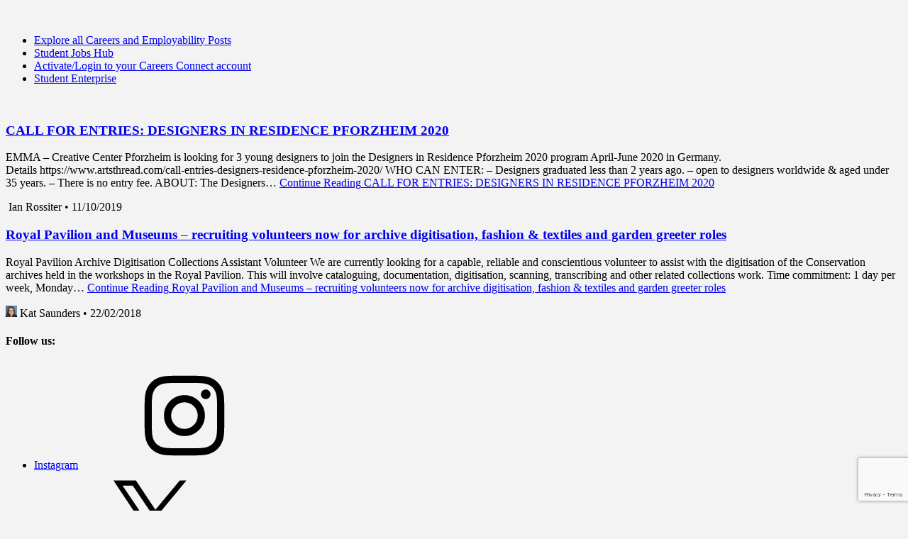

--- FILE ---
content_type: text/html; charset=utf-8
request_url: https://www.google.com/recaptcha/api2/anchor?ar=1&k=6Ld0txosAAAAAKKMCOHHH-pwdfX98Ied6yP_FLpa&co=aHR0cHM6Ly9ibG9ncy5icmlnaHRvbi5hYy51azo0NDM.&hl=en&v=PoyoqOPhxBO7pBk68S4YbpHZ&size=invisible&anchor-ms=20000&execute-ms=30000&cb=3efr4ye4u0ch
body_size: 48685
content:
<!DOCTYPE HTML><html dir="ltr" lang="en"><head><meta http-equiv="Content-Type" content="text/html; charset=UTF-8">
<meta http-equiv="X-UA-Compatible" content="IE=edge">
<title>reCAPTCHA</title>
<style type="text/css">
/* cyrillic-ext */
@font-face {
  font-family: 'Roboto';
  font-style: normal;
  font-weight: 400;
  font-stretch: 100%;
  src: url(//fonts.gstatic.com/s/roboto/v48/KFO7CnqEu92Fr1ME7kSn66aGLdTylUAMa3GUBHMdazTgWw.woff2) format('woff2');
  unicode-range: U+0460-052F, U+1C80-1C8A, U+20B4, U+2DE0-2DFF, U+A640-A69F, U+FE2E-FE2F;
}
/* cyrillic */
@font-face {
  font-family: 'Roboto';
  font-style: normal;
  font-weight: 400;
  font-stretch: 100%;
  src: url(//fonts.gstatic.com/s/roboto/v48/KFO7CnqEu92Fr1ME7kSn66aGLdTylUAMa3iUBHMdazTgWw.woff2) format('woff2');
  unicode-range: U+0301, U+0400-045F, U+0490-0491, U+04B0-04B1, U+2116;
}
/* greek-ext */
@font-face {
  font-family: 'Roboto';
  font-style: normal;
  font-weight: 400;
  font-stretch: 100%;
  src: url(//fonts.gstatic.com/s/roboto/v48/KFO7CnqEu92Fr1ME7kSn66aGLdTylUAMa3CUBHMdazTgWw.woff2) format('woff2');
  unicode-range: U+1F00-1FFF;
}
/* greek */
@font-face {
  font-family: 'Roboto';
  font-style: normal;
  font-weight: 400;
  font-stretch: 100%;
  src: url(//fonts.gstatic.com/s/roboto/v48/KFO7CnqEu92Fr1ME7kSn66aGLdTylUAMa3-UBHMdazTgWw.woff2) format('woff2');
  unicode-range: U+0370-0377, U+037A-037F, U+0384-038A, U+038C, U+038E-03A1, U+03A3-03FF;
}
/* math */
@font-face {
  font-family: 'Roboto';
  font-style: normal;
  font-weight: 400;
  font-stretch: 100%;
  src: url(//fonts.gstatic.com/s/roboto/v48/KFO7CnqEu92Fr1ME7kSn66aGLdTylUAMawCUBHMdazTgWw.woff2) format('woff2');
  unicode-range: U+0302-0303, U+0305, U+0307-0308, U+0310, U+0312, U+0315, U+031A, U+0326-0327, U+032C, U+032F-0330, U+0332-0333, U+0338, U+033A, U+0346, U+034D, U+0391-03A1, U+03A3-03A9, U+03B1-03C9, U+03D1, U+03D5-03D6, U+03F0-03F1, U+03F4-03F5, U+2016-2017, U+2034-2038, U+203C, U+2040, U+2043, U+2047, U+2050, U+2057, U+205F, U+2070-2071, U+2074-208E, U+2090-209C, U+20D0-20DC, U+20E1, U+20E5-20EF, U+2100-2112, U+2114-2115, U+2117-2121, U+2123-214F, U+2190, U+2192, U+2194-21AE, U+21B0-21E5, U+21F1-21F2, U+21F4-2211, U+2213-2214, U+2216-22FF, U+2308-230B, U+2310, U+2319, U+231C-2321, U+2336-237A, U+237C, U+2395, U+239B-23B7, U+23D0, U+23DC-23E1, U+2474-2475, U+25AF, U+25B3, U+25B7, U+25BD, U+25C1, U+25CA, U+25CC, U+25FB, U+266D-266F, U+27C0-27FF, U+2900-2AFF, U+2B0E-2B11, U+2B30-2B4C, U+2BFE, U+3030, U+FF5B, U+FF5D, U+1D400-1D7FF, U+1EE00-1EEFF;
}
/* symbols */
@font-face {
  font-family: 'Roboto';
  font-style: normal;
  font-weight: 400;
  font-stretch: 100%;
  src: url(//fonts.gstatic.com/s/roboto/v48/KFO7CnqEu92Fr1ME7kSn66aGLdTylUAMaxKUBHMdazTgWw.woff2) format('woff2');
  unicode-range: U+0001-000C, U+000E-001F, U+007F-009F, U+20DD-20E0, U+20E2-20E4, U+2150-218F, U+2190, U+2192, U+2194-2199, U+21AF, U+21E6-21F0, U+21F3, U+2218-2219, U+2299, U+22C4-22C6, U+2300-243F, U+2440-244A, U+2460-24FF, U+25A0-27BF, U+2800-28FF, U+2921-2922, U+2981, U+29BF, U+29EB, U+2B00-2BFF, U+4DC0-4DFF, U+FFF9-FFFB, U+10140-1018E, U+10190-1019C, U+101A0, U+101D0-101FD, U+102E0-102FB, U+10E60-10E7E, U+1D2C0-1D2D3, U+1D2E0-1D37F, U+1F000-1F0FF, U+1F100-1F1AD, U+1F1E6-1F1FF, U+1F30D-1F30F, U+1F315, U+1F31C, U+1F31E, U+1F320-1F32C, U+1F336, U+1F378, U+1F37D, U+1F382, U+1F393-1F39F, U+1F3A7-1F3A8, U+1F3AC-1F3AF, U+1F3C2, U+1F3C4-1F3C6, U+1F3CA-1F3CE, U+1F3D4-1F3E0, U+1F3ED, U+1F3F1-1F3F3, U+1F3F5-1F3F7, U+1F408, U+1F415, U+1F41F, U+1F426, U+1F43F, U+1F441-1F442, U+1F444, U+1F446-1F449, U+1F44C-1F44E, U+1F453, U+1F46A, U+1F47D, U+1F4A3, U+1F4B0, U+1F4B3, U+1F4B9, U+1F4BB, U+1F4BF, U+1F4C8-1F4CB, U+1F4D6, U+1F4DA, U+1F4DF, U+1F4E3-1F4E6, U+1F4EA-1F4ED, U+1F4F7, U+1F4F9-1F4FB, U+1F4FD-1F4FE, U+1F503, U+1F507-1F50B, U+1F50D, U+1F512-1F513, U+1F53E-1F54A, U+1F54F-1F5FA, U+1F610, U+1F650-1F67F, U+1F687, U+1F68D, U+1F691, U+1F694, U+1F698, U+1F6AD, U+1F6B2, U+1F6B9-1F6BA, U+1F6BC, U+1F6C6-1F6CF, U+1F6D3-1F6D7, U+1F6E0-1F6EA, U+1F6F0-1F6F3, U+1F6F7-1F6FC, U+1F700-1F7FF, U+1F800-1F80B, U+1F810-1F847, U+1F850-1F859, U+1F860-1F887, U+1F890-1F8AD, U+1F8B0-1F8BB, U+1F8C0-1F8C1, U+1F900-1F90B, U+1F93B, U+1F946, U+1F984, U+1F996, U+1F9E9, U+1FA00-1FA6F, U+1FA70-1FA7C, U+1FA80-1FA89, U+1FA8F-1FAC6, U+1FACE-1FADC, U+1FADF-1FAE9, U+1FAF0-1FAF8, U+1FB00-1FBFF;
}
/* vietnamese */
@font-face {
  font-family: 'Roboto';
  font-style: normal;
  font-weight: 400;
  font-stretch: 100%;
  src: url(//fonts.gstatic.com/s/roboto/v48/KFO7CnqEu92Fr1ME7kSn66aGLdTylUAMa3OUBHMdazTgWw.woff2) format('woff2');
  unicode-range: U+0102-0103, U+0110-0111, U+0128-0129, U+0168-0169, U+01A0-01A1, U+01AF-01B0, U+0300-0301, U+0303-0304, U+0308-0309, U+0323, U+0329, U+1EA0-1EF9, U+20AB;
}
/* latin-ext */
@font-face {
  font-family: 'Roboto';
  font-style: normal;
  font-weight: 400;
  font-stretch: 100%;
  src: url(//fonts.gstatic.com/s/roboto/v48/KFO7CnqEu92Fr1ME7kSn66aGLdTylUAMa3KUBHMdazTgWw.woff2) format('woff2');
  unicode-range: U+0100-02BA, U+02BD-02C5, U+02C7-02CC, U+02CE-02D7, U+02DD-02FF, U+0304, U+0308, U+0329, U+1D00-1DBF, U+1E00-1E9F, U+1EF2-1EFF, U+2020, U+20A0-20AB, U+20AD-20C0, U+2113, U+2C60-2C7F, U+A720-A7FF;
}
/* latin */
@font-face {
  font-family: 'Roboto';
  font-style: normal;
  font-weight: 400;
  font-stretch: 100%;
  src: url(//fonts.gstatic.com/s/roboto/v48/KFO7CnqEu92Fr1ME7kSn66aGLdTylUAMa3yUBHMdazQ.woff2) format('woff2');
  unicode-range: U+0000-00FF, U+0131, U+0152-0153, U+02BB-02BC, U+02C6, U+02DA, U+02DC, U+0304, U+0308, U+0329, U+2000-206F, U+20AC, U+2122, U+2191, U+2193, U+2212, U+2215, U+FEFF, U+FFFD;
}
/* cyrillic-ext */
@font-face {
  font-family: 'Roboto';
  font-style: normal;
  font-weight: 500;
  font-stretch: 100%;
  src: url(//fonts.gstatic.com/s/roboto/v48/KFO7CnqEu92Fr1ME7kSn66aGLdTylUAMa3GUBHMdazTgWw.woff2) format('woff2');
  unicode-range: U+0460-052F, U+1C80-1C8A, U+20B4, U+2DE0-2DFF, U+A640-A69F, U+FE2E-FE2F;
}
/* cyrillic */
@font-face {
  font-family: 'Roboto';
  font-style: normal;
  font-weight: 500;
  font-stretch: 100%;
  src: url(//fonts.gstatic.com/s/roboto/v48/KFO7CnqEu92Fr1ME7kSn66aGLdTylUAMa3iUBHMdazTgWw.woff2) format('woff2');
  unicode-range: U+0301, U+0400-045F, U+0490-0491, U+04B0-04B1, U+2116;
}
/* greek-ext */
@font-face {
  font-family: 'Roboto';
  font-style: normal;
  font-weight: 500;
  font-stretch: 100%;
  src: url(//fonts.gstatic.com/s/roboto/v48/KFO7CnqEu92Fr1ME7kSn66aGLdTylUAMa3CUBHMdazTgWw.woff2) format('woff2');
  unicode-range: U+1F00-1FFF;
}
/* greek */
@font-face {
  font-family: 'Roboto';
  font-style: normal;
  font-weight: 500;
  font-stretch: 100%;
  src: url(//fonts.gstatic.com/s/roboto/v48/KFO7CnqEu92Fr1ME7kSn66aGLdTylUAMa3-UBHMdazTgWw.woff2) format('woff2');
  unicode-range: U+0370-0377, U+037A-037F, U+0384-038A, U+038C, U+038E-03A1, U+03A3-03FF;
}
/* math */
@font-face {
  font-family: 'Roboto';
  font-style: normal;
  font-weight: 500;
  font-stretch: 100%;
  src: url(//fonts.gstatic.com/s/roboto/v48/KFO7CnqEu92Fr1ME7kSn66aGLdTylUAMawCUBHMdazTgWw.woff2) format('woff2');
  unicode-range: U+0302-0303, U+0305, U+0307-0308, U+0310, U+0312, U+0315, U+031A, U+0326-0327, U+032C, U+032F-0330, U+0332-0333, U+0338, U+033A, U+0346, U+034D, U+0391-03A1, U+03A3-03A9, U+03B1-03C9, U+03D1, U+03D5-03D6, U+03F0-03F1, U+03F4-03F5, U+2016-2017, U+2034-2038, U+203C, U+2040, U+2043, U+2047, U+2050, U+2057, U+205F, U+2070-2071, U+2074-208E, U+2090-209C, U+20D0-20DC, U+20E1, U+20E5-20EF, U+2100-2112, U+2114-2115, U+2117-2121, U+2123-214F, U+2190, U+2192, U+2194-21AE, U+21B0-21E5, U+21F1-21F2, U+21F4-2211, U+2213-2214, U+2216-22FF, U+2308-230B, U+2310, U+2319, U+231C-2321, U+2336-237A, U+237C, U+2395, U+239B-23B7, U+23D0, U+23DC-23E1, U+2474-2475, U+25AF, U+25B3, U+25B7, U+25BD, U+25C1, U+25CA, U+25CC, U+25FB, U+266D-266F, U+27C0-27FF, U+2900-2AFF, U+2B0E-2B11, U+2B30-2B4C, U+2BFE, U+3030, U+FF5B, U+FF5D, U+1D400-1D7FF, U+1EE00-1EEFF;
}
/* symbols */
@font-face {
  font-family: 'Roboto';
  font-style: normal;
  font-weight: 500;
  font-stretch: 100%;
  src: url(//fonts.gstatic.com/s/roboto/v48/KFO7CnqEu92Fr1ME7kSn66aGLdTylUAMaxKUBHMdazTgWw.woff2) format('woff2');
  unicode-range: U+0001-000C, U+000E-001F, U+007F-009F, U+20DD-20E0, U+20E2-20E4, U+2150-218F, U+2190, U+2192, U+2194-2199, U+21AF, U+21E6-21F0, U+21F3, U+2218-2219, U+2299, U+22C4-22C6, U+2300-243F, U+2440-244A, U+2460-24FF, U+25A0-27BF, U+2800-28FF, U+2921-2922, U+2981, U+29BF, U+29EB, U+2B00-2BFF, U+4DC0-4DFF, U+FFF9-FFFB, U+10140-1018E, U+10190-1019C, U+101A0, U+101D0-101FD, U+102E0-102FB, U+10E60-10E7E, U+1D2C0-1D2D3, U+1D2E0-1D37F, U+1F000-1F0FF, U+1F100-1F1AD, U+1F1E6-1F1FF, U+1F30D-1F30F, U+1F315, U+1F31C, U+1F31E, U+1F320-1F32C, U+1F336, U+1F378, U+1F37D, U+1F382, U+1F393-1F39F, U+1F3A7-1F3A8, U+1F3AC-1F3AF, U+1F3C2, U+1F3C4-1F3C6, U+1F3CA-1F3CE, U+1F3D4-1F3E0, U+1F3ED, U+1F3F1-1F3F3, U+1F3F5-1F3F7, U+1F408, U+1F415, U+1F41F, U+1F426, U+1F43F, U+1F441-1F442, U+1F444, U+1F446-1F449, U+1F44C-1F44E, U+1F453, U+1F46A, U+1F47D, U+1F4A3, U+1F4B0, U+1F4B3, U+1F4B9, U+1F4BB, U+1F4BF, U+1F4C8-1F4CB, U+1F4D6, U+1F4DA, U+1F4DF, U+1F4E3-1F4E6, U+1F4EA-1F4ED, U+1F4F7, U+1F4F9-1F4FB, U+1F4FD-1F4FE, U+1F503, U+1F507-1F50B, U+1F50D, U+1F512-1F513, U+1F53E-1F54A, U+1F54F-1F5FA, U+1F610, U+1F650-1F67F, U+1F687, U+1F68D, U+1F691, U+1F694, U+1F698, U+1F6AD, U+1F6B2, U+1F6B9-1F6BA, U+1F6BC, U+1F6C6-1F6CF, U+1F6D3-1F6D7, U+1F6E0-1F6EA, U+1F6F0-1F6F3, U+1F6F7-1F6FC, U+1F700-1F7FF, U+1F800-1F80B, U+1F810-1F847, U+1F850-1F859, U+1F860-1F887, U+1F890-1F8AD, U+1F8B0-1F8BB, U+1F8C0-1F8C1, U+1F900-1F90B, U+1F93B, U+1F946, U+1F984, U+1F996, U+1F9E9, U+1FA00-1FA6F, U+1FA70-1FA7C, U+1FA80-1FA89, U+1FA8F-1FAC6, U+1FACE-1FADC, U+1FADF-1FAE9, U+1FAF0-1FAF8, U+1FB00-1FBFF;
}
/* vietnamese */
@font-face {
  font-family: 'Roboto';
  font-style: normal;
  font-weight: 500;
  font-stretch: 100%;
  src: url(//fonts.gstatic.com/s/roboto/v48/KFO7CnqEu92Fr1ME7kSn66aGLdTylUAMa3OUBHMdazTgWw.woff2) format('woff2');
  unicode-range: U+0102-0103, U+0110-0111, U+0128-0129, U+0168-0169, U+01A0-01A1, U+01AF-01B0, U+0300-0301, U+0303-0304, U+0308-0309, U+0323, U+0329, U+1EA0-1EF9, U+20AB;
}
/* latin-ext */
@font-face {
  font-family: 'Roboto';
  font-style: normal;
  font-weight: 500;
  font-stretch: 100%;
  src: url(//fonts.gstatic.com/s/roboto/v48/KFO7CnqEu92Fr1ME7kSn66aGLdTylUAMa3KUBHMdazTgWw.woff2) format('woff2');
  unicode-range: U+0100-02BA, U+02BD-02C5, U+02C7-02CC, U+02CE-02D7, U+02DD-02FF, U+0304, U+0308, U+0329, U+1D00-1DBF, U+1E00-1E9F, U+1EF2-1EFF, U+2020, U+20A0-20AB, U+20AD-20C0, U+2113, U+2C60-2C7F, U+A720-A7FF;
}
/* latin */
@font-face {
  font-family: 'Roboto';
  font-style: normal;
  font-weight: 500;
  font-stretch: 100%;
  src: url(//fonts.gstatic.com/s/roboto/v48/KFO7CnqEu92Fr1ME7kSn66aGLdTylUAMa3yUBHMdazQ.woff2) format('woff2');
  unicode-range: U+0000-00FF, U+0131, U+0152-0153, U+02BB-02BC, U+02C6, U+02DA, U+02DC, U+0304, U+0308, U+0329, U+2000-206F, U+20AC, U+2122, U+2191, U+2193, U+2212, U+2215, U+FEFF, U+FFFD;
}
/* cyrillic-ext */
@font-face {
  font-family: 'Roboto';
  font-style: normal;
  font-weight: 900;
  font-stretch: 100%;
  src: url(//fonts.gstatic.com/s/roboto/v48/KFO7CnqEu92Fr1ME7kSn66aGLdTylUAMa3GUBHMdazTgWw.woff2) format('woff2');
  unicode-range: U+0460-052F, U+1C80-1C8A, U+20B4, U+2DE0-2DFF, U+A640-A69F, U+FE2E-FE2F;
}
/* cyrillic */
@font-face {
  font-family: 'Roboto';
  font-style: normal;
  font-weight: 900;
  font-stretch: 100%;
  src: url(//fonts.gstatic.com/s/roboto/v48/KFO7CnqEu92Fr1ME7kSn66aGLdTylUAMa3iUBHMdazTgWw.woff2) format('woff2');
  unicode-range: U+0301, U+0400-045F, U+0490-0491, U+04B0-04B1, U+2116;
}
/* greek-ext */
@font-face {
  font-family: 'Roboto';
  font-style: normal;
  font-weight: 900;
  font-stretch: 100%;
  src: url(//fonts.gstatic.com/s/roboto/v48/KFO7CnqEu92Fr1ME7kSn66aGLdTylUAMa3CUBHMdazTgWw.woff2) format('woff2');
  unicode-range: U+1F00-1FFF;
}
/* greek */
@font-face {
  font-family: 'Roboto';
  font-style: normal;
  font-weight: 900;
  font-stretch: 100%;
  src: url(//fonts.gstatic.com/s/roboto/v48/KFO7CnqEu92Fr1ME7kSn66aGLdTylUAMa3-UBHMdazTgWw.woff2) format('woff2');
  unicode-range: U+0370-0377, U+037A-037F, U+0384-038A, U+038C, U+038E-03A1, U+03A3-03FF;
}
/* math */
@font-face {
  font-family: 'Roboto';
  font-style: normal;
  font-weight: 900;
  font-stretch: 100%;
  src: url(//fonts.gstatic.com/s/roboto/v48/KFO7CnqEu92Fr1ME7kSn66aGLdTylUAMawCUBHMdazTgWw.woff2) format('woff2');
  unicode-range: U+0302-0303, U+0305, U+0307-0308, U+0310, U+0312, U+0315, U+031A, U+0326-0327, U+032C, U+032F-0330, U+0332-0333, U+0338, U+033A, U+0346, U+034D, U+0391-03A1, U+03A3-03A9, U+03B1-03C9, U+03D1, U+03D5-03D6, U+03F0-03F1, U+03F4-03F5, U+2016-2017, U+2034-2038, U+203C, U+2040, U+2043, U+2047, U+2050, U+2057, U+205F, U+2070-2071, U+2074-208E, U+2090-209C, U+20D0-20DC, U+20E1, U+20E5-20EF, U+2100-2112, U+2114-2115, U+2117-2121, U+2123-214F, U+2190, U+2192, U+2194-21AE, U+21B0-21E5, U+21F1-21F2, U+21F4-2211, U+2213-2214, U+2216-22FF, U+2308-230B, U+2310, U+2319, U+231C-2321, U+2336-237A, U+237C, U+2395, U+239B-23B7, U+23D0, U+23DC-23E1, U+2474-2475, U+25AF, U+25B3, U+25B7, U+25BD, U+25C1, U+25CA, U+25CC, U+25FB, U+266D-266F, U+27C0-27FF, U+2900-2AFF, U+2B0E-2B11, U+2B30-2B4C, U+2BFE, U+3030, U+FF5B, U+FF5D, U+1D400-1D7FF, U+1EE00-1EEFF;
}
/* symbols */
@font-face {
  font-family: 'Roboto';
  font-style: normal;
  font-weight: 900;
  font-stretch: 100%;
  src: url(//fonts.gstatic.com/s/roboto/v48/KFO7CnqEu92Fr1ME7kSn66aGLdTylUAMaxKUBHMdazTgWw.woff2) format('woff2');
  unicode-range: U+0001-000C, U+000E-001F, U+007F-009F, U+20DD-20E0, U+20E2-20E4, U+2150-218F, U+2190, U+2192, U+2194-2199, U+21AF, U+21E6-21F0, U+21F3, U+2218-2219, U+2299, U+22C4-22C6, U+2300-243F, U+2440-244A, U+2460-24FF, U+25A0-27BF, U+2800-28FF, U+2921-2922, U+2981, U+29BF, U+29EB, U+2B00-2BFF, U+4DC0-4DFF, U+FFF9-FFFB, U+10140-1018E, U+10190-1019C, U+101A0, U+101D0-101FD, U+102E0-102FB, U+10E60-10E7E, U+1D2C0-1D2D3, U+1D2E0-1D37F, U+1F000-1F0FF, U+1F100-1F1AD, U+1F1E6-1F1FF, U+1F30D-1F30F, U+1F315, U+1F31C, U+1F31E, U+1F320-1F32C, U+1F336, U+1F378, U+1F37D, U+1F382, U+1F393-1F39F, U+1F3A7-1F3A8, U+1F3AC-1F3AF, U+1F3C2, U+1F3C4-1F3C6, U+1F3CA-1F3CE, U+1F3D4-1F3E0, U+1F3ED, U+1F3F1-1F3F3, U+1F3F5-1F3F7, U+1F408, U+1F415, U+1F41F, U+1F426, U+1F43F, U+1F441-1F442, U+1F444, U+1F446-1F449, U+1F44C-1F44E, U+1F453, U+1F46A, U+1F47D, U+1F4A3, U+1F4B0, U+1F4B3, U+1F4B9, U+1F4BB, U+1F4BF, U+1F4C8-1F4CB, U+1F4D6, U+1F4DA, U+1F4DF, U+1F4E3-1F4E6, U+1F4EA-1F4ED, U+1F4F7, U+1F4F9-1F4FB, U+1F4FD-1F4FE, U+1F503, U+1F507-1F50B, U+1F50D, U+1F512-1F513, U+1F53E-1F54A, U+1F54F-1F5FA, U+1F610, U+1F650-1F67F, U+1F687, U+1F68D, U+1F691, U+1F694, U+1F698, U+1F6AD, U+1F6B2, U+1F6B9-1F6BA, U+1F6BC, U+1F6C6-1F6CF, U+1F6D3-1F6D7, U+1F6E0-1F6EA, U+1F6F0-1F6F3, U+1F6F7-1F6FC, U+1F700-1F7FF, U+1F800-1F80B, U+1F810-1F847, U+1F850-1F859, U+1F860-1F887, U+1F890-1F8AD, U+1F8B0-1F8BB, U+1F8C0-1F8C1, U+1F900-1F90B, U+1F93B, U+1F946, U+1F984, U+1F996, U+1F9E9, U+1FA00-1FA6F, U+1FA70-1FA7C, U+1FA80-1FA89, U+1FA8F-1FAC6, U+1FACE-1FADC, U+1FADF-1FAE9, U+1FAF0-1FAF8, U+1FB00-1FBFF;
}
/* vietnamese */
@font-face {
  font-family: 'Roboto';
  font-style: normal;
  font-weight: 900;
  font-stretch: 100%;
  src: url(//fonts.gstatic.com/s/roboto/v48/KFO7CnqEu92Fr1ME7kSn66aGLdTylUAMa3OUBHMdazTgWw.woff2) format('woff2');
  unicode-range: U+0102-0103, U+0110-0111, U+0128-0129, U+0168-0169, U+01A0-01A1, U+01AF-01B0, U+0300-0301, U+0303-0304, U+0308-0309, U+0323, U+0329, U+1EA0-1EF9, U+20AB;
}
/* latin-ext */
@font-face {
  font-family: 'Roboto';
  font-style: normal;
  font-weight: 900;
  font-stretch: 100%;
  src: url(//fonts.gstatic.com/s/roboto/v48/KFO7CnqEu92Fr1ME7kSn66aGLdTylUAMa3KUBHMdazTgWw.woff2) format('woff2');
  unicode-range: U+0100-02BA, U+02BD-02C5, U+02C7-02CC, U+02CE-02D7, U+02DD-02FF, U+0304, U+0308, U+0329, U+1D00-1DBF, U+1E00-1E9F, U+1EF2-1EFF, U+2020, U+20A0-20AB, U+20AD-20C0, U+2113, U+2C60-2C7F, U+A720-A7FF;
}
/* latin */
@font-face {
  font-family: 'Roboto';
  font-style: normal;
  font-weight: 900;
  font-stretch: 100%;
  src: url(//fonts.gstatic.com/s/roboto/v48/KFO7CnqEu92Fr1ME7kSn66aGLdTylUAMa3yUBHMdazQ.woff2) format('woff2');
  unicode-range: U+0000-00FF, U+0131, U+0152-0153, U+02BB-02BC, U+02C6, U+02DA, U+02DC, U+0304, U+0308, U+0329, U+2000-206F, U+20AC, U+2122, U+2191, U+2193, U+2212, U+2215, U+FEFF, U+FFFD;
}

</style>
<link rel="stylesheet" type="text/css" href="https://www.gstatic.com/recaptcha/releases/PoyoqOPhxBO7pBk68S4YbpHZ/styles__ltr.css">
<script nonce="98-RCh8uMhsWovDxN_S-Ww" type="text/javascript">window['__recaptcha_api'] = 'https://www.google.com/recaptcha/api2/';</script>
<script type="text/javascript" src="https://www.gstatic.com/recaptcha/releases/PoyoqOPhxBO7pBk68S4YbpHZ/recaptcha__en.js" nonce="98-RCh8uMhsWovDxN_S-Ww">
      
    </script></head>
<body><div id="rc-anchor-alert" class="rc-anchor-alert"></div>
<input type="hidden" id="recaptcha-token" value="[base64]">
<script type="text/javascript" nonce="98-RCh8uMhsWovDxN_S-Ww">
      recaptcha.anchor.Main.init("[\x22ainput\x22,[\x22bgdata\x22,\x22\x22,\[base64]/[base64]/[base64]/[base64]/[base64]/[base64]/KGcoTywyNTMsTy5PKSxVRyhPLEMpKTpnKE8sMjUzLEMpLE8pKSxsKSksTykpfSxieT1mdW5jdGlvbihDLE8sdSxsKXtmb3IobD0odT1SKEMpLDApO08+MDtPLS0pbD1sPDw4fFooQyk7ZyhDLHUsbCl9LFVHPWZ1bmN0aW9uKEMsTyl7Qy5pLmxlbmd0aD4xMDQ/[base64]/[base64]/[base64]/[base64]/[base64]/[base64]/[base64]\\u003d\x22,\[base64]\x22,\[base64]/CqzLCm3RkXAQ4w5/CkSYTwozCj8O/worDkHU+wq8gLxXCgx1owqfDucOMPjHCn8OOchPCjxfCssOow7TCm8KuwrLDscO5RnDCiMKSPDUkAsKwwrTDlwISXXouQ8KVD8KCfGHChnXCgsOPcyjCmsKzPcOfa8KWwrJbLMOlaMO/PyF6McKWwrBEf0rDocOybcOEC8O1dFPDh8OYw7jCr8OAPErDuzNDw7spw7PDkcK8w4JPwqh6w6PCk8OkwoQBw7ovw6wvw7LCi8KNwq/DnQLCgcO5PzPDrErCoBTDhiXCjsOOHcOOAcOCw67CjsKAbzPChMO4w7ABbn/ChcOIXsKXJ8OST8OsYHbCpxbDuyLDozEcAUIFckUaw64Kw5HClxbDjcKXQnMmBgvDh8K6w5kew4dWRT7CuMO9wqzDjcOGw73CphDDvMOdw5Q3wqTDqMKkw6B2ARnDvsKUYsK7F8K9QcK0OcKqe8K9WBtRUxrCkEnCkcO/[base64]/CqcK7w5pXwrsHNMKVB3fCt8KBw5/Cp8Omwq4FOsK4SSnCnsKXwqPDuXh2BcKAIhTDrGbCtcO6DHsww5N6DcO7wrTChmN7KnUywrjCuDDDvMK2w73CuD/CssOpChHDgVIOw5liw6/Cm2rDoMO1wpPChsKdQ2oLC8OKdHUcw6LDu8O5VSYxwrgLwrfCvMKSU24DM8O+wpM5CMKqEgVyw6fDpcOLwqJdecO5PMKRwocPw58oTMOZw7UXw6nClsOAKkrDocKBwppPwoBNw6LCjMKbc3JrE8O3M8O3LUnDji/[base64]/CjsOKw5Mpw6slwrBTcy/CgcOhwogiwr/DjAvCgTbCicOsNcKDEhVUaQRlw7TDkTkZw7jDn8K5wq7DgjxuB27CkMOTC8K4w6YQbVIxe8KMKsOhKw9af2jDlsO4c01WwrZkwq8MF8Knwo3DqMOHPcOrw5hIasOawqbDp0LDnQx9FQlTbcOQw70Jw7pZZlQ3w73DjhTCmMOgL8KcQTXCgcOlw4kAw4VMJcOedC/Dg2bCtsKfwr9KbsO+S0AJw57DsMO/w5paw6jDpsKmTMO2PxRRwrpQInMBwr1ywr/DjTTDkS/CrcKhwpfDucOLUAvCn8KafD8QwrvChRkSwq4dYS9Mw67DuMONw6jDrsK5e8KHwoHChsO5AsOuacO3OcO/wrAsbcOPLMKXK8O0ETzCtTLCnzXDo8OGMULChsOleknDvsKhFMKXbMKsFMOmwoXDvzvDoMOJwqQVFsKQTcOeF2QxecOmw5nCk8KDw6U+wovDsirCusO+MDbDhsKpeV8+w5LDhsKawq8dwpvCn2/Cr8Oew7xAwoDCs8K5KMKGw5EmYU8LDC/Di8KKHMKQwprCo23DpcKkw7jCucKfwpzClzQoAhzCjVjCoG9bDA5QwoQVesKlSn90w5XCjgfDin7CocKBKsKbwpAcc8OywqPCsELDpQI9w5rCjMKXQ1kKwrnCh0NBWcKkJGfDqcOBEcO2woM/wo8CwqwJw6DDgxjCu8KXw4UKw7TCt8KSw6daXzfCsBvCj8Osw7dww53CoEzCsMOdwqPCmyx3TsK6wrJVw4pIw75Sa3XDq1VeVwPCmMOywonCjGVOwo4Sw7QBwo/ChsOVX8K7GHvDpcOaw7zDtcOxDcK9RSjDoxNsQ8KCLHJrw6PDmH7DtMOxwqhMMD4Xw4wmw4zCmsOywq/DocKXw5oRccOmwp5MwqHDusOQOcKCwpctYXjCojbCncOJwqzDhS8lwo9FfMOiwoDDp8KYcMO5w4paw6/[base64]/DnsO0M8Kpw7fDmMOIwqoEGT3DsnvCo1pFw400CsKPwrAnLcO0w6p0d8K/JsK7wpNZw4M7eDfDiMOpTG/DrV3CpEHChcOtCcKAwp0MwpnDqzlmHEgHw6FLwpcgQsOuWG7DrAROUEHDksOqwqBOXsKMaMKYw5ovdcO/wrdCFHsBwr7DlcKCJn/DqMOEw4HDrsKGVydzw456HzNfBUPDki9rVHNQwrHDjWY7cVpUYsOzwpjDmcK6wojDpCd9NwbCrMK6JMKENcO/w5DCvhcYw7wDWgLDm3gcwqfCmgQcw67CiXzCtMOjVMK+woISw5pJwrgcwoJmwqVsw5TCiRojJsOmcsOXJgLDgmvCjGYSVCULwoo8w4EOw79Ow6M5w4jCksK3acKVwpjCtjpMw64Swq/[base64]/DpijCi8KyUidtYzA2bw/CggZ5SXkJw4QRXTITU8KKwp5rwqbCg8OJwpjDpMOADQQfwpTCmcKbPVUhw4jDu2EPesKiLVZHHBjDmcOVw7fCicO4CsOdLFgEwrp8TxbCrMK0QmnCjsO/AcKiU0zCisO+F0JcCsO3fTXCusOwYMOMwpbCjnINw4nChlp4I8O7HMK+HAIww6/Dt29swqo2CjRvElYwTcKuQUQgw70Yw7fCtT4NagvCqG3Cp8KTQnIFw6BxwoZ8EMK8IxAhw5fDv8K9wr0qw5nDtyLDucKyeU8IeDUVw48AXcK8wrrDogUjw57CiDIOJjLDkMO5w6LCk8OxwpkWwp/DqwFqwqzCrsOoPcK4wq4zwpzDvSzDpMOANyR2HsK6wpoOFWofw5cKKEwCC8OWKsOzw5PDv8K3FTUXHGo/GsKdwp5iwpB/[base64]/ClwXDiwFCw6ACwoPDo8OgwqxRUVXDjcKhajZpCVESwrJIEW7CvsOudsK4GXtowqM/wrRODcOKU8KKwobDpcK6w43DmDkKZcKcOWjCumULCAdZw5VvWW9VYMK4DToaV0ITZXthFSEbMsKoQRcHw7DDu3rCt8Okw7cOwrjCpxXCvXQsS8OLw7rCsXo3N8KdC2/ChcOPwoFTw5fCi1A8wonCkMOcw7/DvcOCNcKnwojDm0hXEMOawow0wpofwqpSClAyIE0GLMKvwpHDtMK/A8OqwqzCoUxZw7/DjEU0wrN2w6g0w7NkeMK8M8OxwoxJMMOMwoMhYAF4wpoKPUNyw5YRe8OAwrTDrzLDr8KLwqnCkTDCtAbCn8OnJsOVYsKnwqwGwoAzCcKGwowBacKMwpERwp7DsR3DvDlufgHCuSQpWcOcwo/DvsK7AHTCimdEwqoRw6gvwoDCqR0AUlDDu8OewqwAwr7Dv8Oww7RgTWBEwo7DuMOlwprDscKdwoQnR8KIw7LDh8KJSsOnC8OPExd/KcObw6jCoAwFwp3Dmnk9w4Fmw6HDsTVsXMKCIMKyQcKUfcOFwoBYOsO2CXLDlMOMO8Ogw6cbXR7DpcKWw43CvwXDlXoaci9yGVI1wpHDuWLDgRfDqcOkCmvDtlvDhGTChiDCsMKKwrsGw4IYc2MBwqjChA8jw4TDrcO6wq/DlUAyw7nDuW1zR1tQwr1LRsKvwpbCvWrDg3/[base64]/dxjCpsK1HVJ8wo7DpjLDvsOrw7pIEzTDvMOWYy7DiyRJD8K/U20rw6HCiGjDvMKXw7VVw7pMOMOpb2XCucKZwq1WdQfDqMKjbjfDqsKTZcOpwo/CixQpwonCk3tAw7NzOsOtLFfDhUPDvzPChcOdM8OOwpEESMO9GMOsLMO1K8KKb1rCnAcCdMKfJsO7TAsXw5HDmsOMwrtQMMK/[base64]/DlsOuacOVTl4XScKSwpo6w5nCgzxnIkY3OB1gwqzDnnU2woEwwoUbI0fDvsOOwqDCkBwGRsOvEcK8wrMaF0dswogEFcK5c8OueVpPYh/DkcKowrjDicK8fsO6w6PClyU/[base64]/DohLDscKdw5XDqcKBD8KbW8OMNjAtwrrCqx7CnTfDr3Nkw5lnw4XDjMKSw58YTMKkZcOywrrDgsKwc8O2wp/CjVrCrAPCkD/ChxJFw59fJMK+w7J8VkgrwqbDm31hXh7DuC/[base64]/DmsOuw7tGw7Mmw7JjwoDDi8KNw7zCrjotMAxqCDMQwpzDpsOZw7fCkcOiw5fDs1/CuzUJcQ9VEcKSK1/DqSkXw4vDgMOadsOZw4EDQsKLwrPDrMKOwoJ9wozDvMOlw4LCrsKMYMOYPxTDmsK7wovCi2LDl2vDssKPwpfCpzx5wrghw4V+wr/DicOCTApbSFvDqcK4PnTCnMKxwofDhWIvw57DtFzDkMKowpjCslXChhk1HQxswprCtHLCrWEfdcKXw516RCLDlksSasKqwprDmktPw5zCq8OETWTCi1LDjMOVRsO0aT7DscOlE28ZSkRedGJ7w5DCqCrDnmx/[base64]/DnErCjk/Cq8KVwrbCscKVw4QKSsOQwpPDj2bDokHCpFHDvyYlwr0zw6rDgjvDpDAfBcKkT8KzwplIw5JxNz7CtQpOwrpWDcKGHxZKw403wrNzwqF/[base64]/CvntlCMKbw53CrsKtw5zCsQfDkDYgVlctIn1jRWrDsFHCmsKXwrDDlcKuU8KQwp7Dm8O3Qz/[base64]/DhsKYNcOYB8O0H0YbZCV1wqHCkcOrwrpMe8OYwrc7w789wq7CrMOTFgs3C03CkcOCw7rChEHDqMOIa8KXDsKAfT/CrcOxT8OhFMKtay/[base64]/[base64]/[base64]/DvcOLw5ZQw7zDtmjCohh6L8OUwpjDoD5ONkDCn1IxRsK2IsKiFMKUCwvDuRNJwp/CoMOPFgzCj2oxcsOFEsKawoczRXjDoiNzwqjCnxpHwoDDkjhCVsKxZsOJMl3Ch8OdwojDqHPDmVIlI8OQw5nDk8ORLDTChsKyBMOfw4gORF7CmVctw4/[base64]/DniAHcMOhw47CoSYtwpnCqXcHw4cYC8OCRsK1dcKnBcKCK8KOJWZpwqdyw6LCkVkkFicZwoDCrMKRFDddwq/Dh2gewrsZw77CljDCsX/Dtx3Cg8ORccOhw5NDwpY0w5gGPcO4wonCoFAeTsOYcCDDp0jDisOaWwDDtH1jVlt3HMKjczBBwrZ3wpzDrEQQw77DkcKkwpvDmTUAVcO7wpLDr8KKw6pSwqcDUDEbRRvCgDTDkRTDo13CksKULsKiwonDuyfCtGI7w78eL8KTMX3CmsKCwq3Ck8KqIsK/Zh1WwpUlwoNgw41DwocNYcKaBw8bEzVdTMOSCRzCrsOUw65PwpvDmwlCw6ACwqIBwr9IU2BjMUZzBcOrZEnCkE/DoMOccTBqwqHDucO5w5MjwprDuWMmSSIZw6/Cj8KaPsOmGsOXw6ptFnLDvTbCpWp2wqlcG8Kgw6vDmsKUA8KCQkrDqcORTMOLJsODEHbCq8Kgw4DCmVvDlS1hw5UwWsKNw50tw4XCrcK0NSDCmsK9wpcLbDRiw4MCYStiw4tPQcO5wr3ChsOQbUFoSRDDiMKow7/[base64]/DgRDCgRxmw4kUAGBsw7BdUMOTEhF1w5vDoQjDhsKsw49GwrnDt8O4wpLCtSQ9G8KBwpzCiMKKT8KjeiTCtg/DtULDl8OLUMKqw64twrnDghoTw7NJwq7CrEA5woPDrVnDksOjwqHCqsKTIcK+fE5uw6bDvRQDCMKOwrUvwrZ4w6hKKVcBacKsw6R1MzJEw75Yw4nCgFosY8O1QUJXH2rChgDDhx91w6RPw6LDvMO8AcK/[base64]/CrMK9wrfDvMK0wprDvkjClHHDh09ELsK+KcOad1V0wotVw5hywqDDusODC2LDsAprFcKUAjjDihAVIcOiwoDCnMOJw4HClcKZI3zDu8Kzw6EMw4rDuXLDgR0Vw6DDuV86wpXCgsOHCsKbwr/CjMKaLQhjwojChmZiFMOWwo5RH8OYw79DQGlKecOTCMKrF0/DgDgqwpx/[base64]/wrjColUPw4pMcsKHwp98aMKLSWRvw649w4HCocOYwpw/[base64]/DtHfDnwjCjMOcw5/Cp8OWEcKywppnwqAuT0d9bVlkw7Uawr7DtkLCk8O6wpjCh8OmwrnDrMK7KE9iTmEDEXskJkXDncKnwr8jw7tKBsOgbcOpw4nCkcOzRcOOwovCjCo9McO4UmfDlGZ/w4jDtTvDqFQNEMKrw6sqw43DvW9nbULDk8Kow4FGK8K6w4PDr8OjUMONwpI9VSHCm3PDgTpMw4TCv1VRfMKcGWHDrDhFw7tgKsKzJcO1McKkcH8vwpgcwrZ3w5gEw5tkw5/DilJ5dG4wP8Kkw61/O8O/woTDkcOxEsKbw5TDqlJDJcOKU8Kgd1zCriZCwqZow5jCm0B6Yh5ow4zClXMYwpQoFsONGsK5ECY+bBsgwoHDuk5lwp7DpkHCsTDDk8KQf0/CkGl0FcOiw4VQw7ITX8OJEEU2ecO1asKkw7Fyw5cvFCFnUcOhw47Co8OtHcKZAHXCgsKbJMKewrXDisO1wpw4w5bDgsOOwoppECgZwpjDh8O1ZUnDqsKyQ8ONw6IxfMKwCH1qYjfDncK6VMKOwrHClcOUZlLCoifDinzCqjJvSsO/[base64]/DqsKjPyzDicOxw40owotxw7A2OMOLYcKRw6Unw6TCgW7CicKfwpTCjcK1JDcawpI/UMKeXMK9dcKoTcOUWgnCqDkbwp/[base64]/wo8Hw7LCk8OHW8Ocw70Wwqg1PMK/wp3CocK1wrEAOcKVw6JkwrnDoF3DrMORw63Cg8Ktw6xJLMOTScKQw7XCrwvCtcOtwooEPRgtLUnCqMK6R0A0C8KnW3DCpcOswr/[base64]/CgE4oXcK0wpBhBxvDmzIbdMO7UMK6w4xbwrtDwrIfwqDDm8OIEsOdSsOiwpXDm3/Ci1giwq7Ct8KLOMODTsOiaMOkS8OTMMK1bMOhDnR0YsOhICVrH1MtwqlnNMOEw4zClMOcwprDmmzDtDHDlsODZcKAf1dzwogeNzRuDcKqw4sWO8OAw5nCqsO+EkAkV8K6wqjCpQhfw57Cm0PCnww+w4RFPQkJw4nDnkVATmLCnBRLw5bCtAzCo3kRw79CHMKKw5/Dmz/CkMKWw5oDw6/CokwSw5Nre8O8VsKxasK9HG3ClQ1wM3ABQsOQKBlpw73CmlDCh8KgwpjCqMOEXRMcwohAw48CUEQnw5XDth7DtcKhH1DCkBfDkGfCtsKYQE8nBCsFwq/ClMKoLcKdwobCuMK6A8KTS8O8HBTCi8OnHXXDoMOFJ18yw4NdQnMuw65Qw5MMLsKqwoYIw4/ClMOawoc4E07CiVFtFC7DhVrDocKqw7HDnMOOcsORwrXDrWV8w5xLdcK7w4h3W3jCu8Kde8KFwrQvw55rW3caAMO4w5jDi8OaVcK/AsO9w5rCuDwGwrXCusKmFcKYNArDvXAIw7LDl8K9wqvDmcKOw4xkEsOXw6k3B8OjOHAdwqfDrwUIbEkjHH/DlVnDjBlqeRzCu8O6w6BIScK/[base64]/DpsOlwq9pw6Vjw5MZG8O3wovDhMOTHFTDn8K0wqtuw5jCiikow7vCjMK8Pl9gAjnCn2RuTcOrU0bDvMKsw7/[base64]/[base64]/Dlj1xWSJPF8KNYMOjBQfDnMKuHcOrwqsJYXEmwpbCicOVLcKZASFZAsOjw4TCqzrChVcTwpjDk8O3wpfCjMOowpvDrsKJwq59w73Cr8OFeMKSwrTCvBF2wpEkVlHCqcKUw7TDsMOeAsOfeg7Du8OlSEXDtl3Dr8Kaw6AyLMK+w67DtG/Cs8K8QwZbKsK0bMOKwq3DscKVwrgVwrbCpXUaw5nDt8Kiw7xbSMOTXcKrZHHClcOYUMKHwpkGH20MbcKsw5ZgwpJkLsKxDsK/[base64]/[base64]/VMOUA8Kaw5dzw6kBfSjDvcOgwo7DgydEw7nCumEvwq/[base64]/DsnLDm8KZwrXCmcKzVcKoVEUSAAw5b10NwqYRAV3DvsO3wo0GABsKw64aIEHCicOaw6XConfDoMOnfMOqDMOAwosARcOoUCowUQ4sdBnChy/DpMKvfcO4w4rCncKoTSnCjcK6BSvCoMKIJw8WBMKQTsOewrvDnzzDhcOtw4LDm8Ovw4jDpWkfdyQwwpYlJw3DtcOBw7gfw4N5w7ckwrXDvMKVMSAhw5Mtw7fCtDrDocOXK8OjKsOVw73DtcKYPAMewqNVGSwFWcOTw6vCognDkMKkwrIgSMKYVx03w4/DhVDDvALCo2TCjMOnwoJEfcOfwozCh8KbTMKKwpZnw6nCg27DoMK4ZsK4woozwohHV2I1wpLClsO6f05Hwpo/w4rCu0lxw7o/SzUbw5gbw7HDhcO2OEQUZQDDqMOGwqczW8KswpPDjsO7G8K8JsOUKcKrMhjCrMKZwrfDh8OHBxU6bX7CtkxZw5DDpQDCmMKkAMOsFMK+YwN1ecKIwo3Dp8KiwrJcccKHWcK7dMOPFsK/wopHwpoqw7vCtWYowqDCk2d3wpjDtSlvw6jCkTNZbSZBQsOvwqIKQ8OQesOMN8OZXsOmFTB0wpN4UE7DmsOvw7bClWvCgVMKwqBiM8OmBcKPwqTDsGVWU8ONw5nCoTFzw7/CqMOmwqdMw7rCi8KZKxrClMOKG2Iiw6jCkcKvw5Qkwp4Bw5LDi19Cwo3Dg0ZVw6LCvcKXPMKfwo4LQ8K/wqxGw44aw7HDq8OWw4hBI8Ojw4fCvsKnw59xwr3CiMOww4PDlVTCmQIRPTbDrmpqfx5yL8Oaf8Oow7o3wph/w4TDtzQGw6s6wqjDiiDCj8K5wpTDlcOXLsOHw6Z+wqpDLWJ7HMOzw6Q7w5bDv8O1wp/CilLCq8OETQkCdcOBG0ZLQhdiVxrDgBQTw7nCt3cPBsKXDMO2w5jCjX/Cl0AawrUfYcOtUCxSw6FyJwXDjMKXw6k0wqRVYAfCqFAOLMKQw684W8O6L03CtMKFwqTDqjjDhsO0wphJw7IwXsOiNcKZw4rDt8K1ax/[base64]/[base64]/Drx3CmsKfDDYHeV/Dp8OuDzMrw47CvynCvMONwqNxN0B9wrUHE8O/dMOyw7JVwo8+QsO6w6LCmMKMRMKAw6BxRD/Dj2QeH8K5aELCs1g/w4PCgFgGw5NlE8KveVjCoSzDh8OFQlLDnVgYw6UJcsK4IcOuQHINEWHCtVnCtsKvY0LCmGvDo255K8KKw5RBw5XCmcKqXQ5cD3UZBsOhw5bDsMO0wprDqQpfw79tMUrCl8OOU3HDhsOowoAmL8O4wpTCoRA7VsOxFk7DhS/[base64]/Cs8OgfjbDlMOswo3CgEvDhsKJPQPCusKaYcKZw5XCjy3ClVsGwqkrFUzCpMObDcKQfcOST8OfVcO/w50pWV7CiinDgsKGK8Kfw7bDigTCo2shwrzCgMOcwofCmsKQPyvCg8O5w6MLJQDCjcKpLVVUSlfDtsKQTjM+N8KUOsK+UcKAw6zChcOgRcOLRcO+wrQlDlDClcK/wrfCpcOFwpUswqbCqStgJMOEexbCg8OsXQBswpBRwplPDcKnw5U2w7lOwqPCj0HDisKZf8KtwrV7wpVPw4HCngIAw6fDjl3CtMOnw6ZuaXYqwpDCikZWwr8rP8O3w6LCqA5Sw5fDmMKaR8KDLwfClgXCgnhzwplSwophBcOHRUN0wqLCtcOewp7DrMO1wo/[base64]/ChDEXZMKzw7HCkHXDt8K3F2QSwp4Iwr8dwrYtAGcQwqdSw4zDjEl6QsOIesK7w59EN2U3HG7Cogw8w5rDlj/DmcKTR0nDtcOYD8O5w4nDlsK6NcKPCsOdKiLCkcOhL3EZw5wVAcK7PMKrw5nDuhUQaEnDtR54w5ctwpRaQVQ/B8OAVMKFwockwrgew5F8UcKnwrBpw6dmHcOIT8KWw4l0w4rDocOGASZwCy/[base64]/ChT3Clzwfwq8Yw6IYwrfDusKtwoYtw6bDhMK2w7XCuE3DkiXCu2tJw619YE/ChsKXwpXCp8KDw67Cm8KgdMKja8Otw67Cv17CpMKswpxWwqzCq3lOw67DocK8ABghwo7CpQrDlwrChMK5woPCkH0Jwo8UwqLDhcO5CMKaZcO7JX1ZBzgEI8OBwqpDw4QZPBMWZMOicHQeJ0LDujVMCsOwcQl9WsKOFWbDg3PConx/w6Jgw5rCgcOJw6hGw7vDix8JNDNtwpXCn8OSw7HCvGXDq3nDj8Kqwotow6XDniBkwqHChC/DlsKkw4bDg0Ffwqlvw7towrjDn1/[base64]/[base64]/[base64]/Cj8OqYsOfw5kzwosqwpM4wrPDrsOpwpzCocK/HcKxAj8mFURRTcOWw6l9w6QgwqM0wrDCpRALTnsJQ8KrAMKhVH3CjsO2dH12wqnClcOLworCvnLDny3CqsONwojDvsK5w7I/w5fDu8Omw5rClit5L8KOwoTDmMKNw7t7SMOZw5zChcOewqA/[base64]/CtcKBw70hwrt+PcOBGV/CrsKfasOhwofCnCfCj8ORwpUEKMOJSCrCvMOnD2ZeL8Kxw73CvSTCnsOpQRB/woLDqGPDqMOOw7nDu8KoXQzDv8O0wqbDvHTCoAMmw4/DmcKSwok6w7gVwrTCnsKDwrnDjmjDgsOXwqHDt2l3wpRBw7oNw63DusKeBMKxw7ozBMO8CcKoFjvDmsKLwrQhw5LCpxvChBoSXxjCkBYHwr7Dkgl/RxDCmDLCn8OrWcKNwr81eRDDu8K6MWQNw6zCvcOQw6DCkMOneMOIwr5caF7CtsOMXmYyw7LCtGHCisK8wq3DgmzDlGnCjsKuRBFRNsKUw5wFTBfDkMKowoZ8EmLCmsOvcMKgL1oBE8KUdXgbUMKmL8KkfVEBNsKdwr/DusK9HMO7Tko8wqXDrn4qwofDlCTDmsKNw5YpD0DCkMKiQMKFHMO3SMKLCQhBw5EQw6nChSDCgsOgEWnCjMKAwq/DgMKWBcK9EQocH8KDw7TDmkI7ZWw2woDCosOCHsOKPnElCcO8wqrDt8Kmw7dEw7jDh8KfeC3Ds0pabC0HasOCwrVqwoLDrQfCt8KuK8OPIcOZbX5EwqtfXCNuW19VwqQow7/CjMKjJcKCwqvDo0/ClcOsG8ORw5sHw5ACw4kLcUJvbQbDvTZ1JsKrwqtiXgLDlcOhUk5ewrddRMOVVsOMRzcMw4EUAMO6w5LCtsKydC3CjcOlTlBlw5U2czBDQMKCwqHCv21DPsKPw73CrsOKw7jDmgPClsK4w73DpMOJIMOcwpvDqMKaLMKYwrHCssKhw7gEH8ONwr0Xw4rClgR/wrUew6tOwpcjbAzCsTF7w68MYsOnVcOZYcKlw4ViDcKudcKHw6LCk8Ota8KNw7XCtzotNDTDtVXDlRrDlMKTwpBawqYww4YKO8KMwoFWw7NMFUzCq8O+wpDCpcO7wqnDjsOEwrfDgU/Cj8K0w7t3w682w5XDq2rCrBHCrCgPL8OWw7Jvw7TDrjXCvjDCuSx2d2TDgXfDsVRRw4sKd2vCmsOMw5HDlMORwrhBAsOFb8OEOcOCUcKTwpo7wpoRLMOOw5grw5zDrDgwP8OZUMOMRsK3SD/CiMK3EB/Cu8O0wrPClV/DuVFxZ8Kzwp/CgyNBalltw7vCs8Oswrh7w7s6woDDgzgUwozCkMOvwo4VMk/DpMKWc2VTG3XDtcK8w5ZPw7ZVD8OXXiLCjBEhCcO0wqHDl2tkZHAJw6bCj00mwos3w5rDgWnDgGhEOMKEXGXCg8K0wrEcbjnDswDCijEOwpHDuMKRa8Onw5N/[base64]/w6vCusOQw4XCgR/DjRAJBQnCg3xiFV/Cp8Kjw6Uzwo/Ci8KPwrvDqTMXw6s6N1jDphEjwqjDpDzDqBp9wqDDm37DmBrDm8Ojw6MLX8OhNMKew7fDncKubEAmw6rDrMOUBhMNasO/QQvCqh42w7TDq25Ae8KTwpoDTxHCnGdBw6vDusOzw5M5woBCwoDDvcOewpAXEVPClUdFw4pqw4bDtsOWVcK3wqLDvsKLDFZbwp06PMKKAQ/DmlR7LFjCm8KTfHvDncKHwrjDkAFWwpDCi8Ohwp4Jw67ClcOyw4DCqsKpKMKxLU5IWsO1wqsLQVLCuMOIwr/Cim3DjsO/w5/CrMKwaEAIZRLCrh/CpMKcORzDt2PDuiLDvcKSwqlUw5law5/CvsKMwpbCuMK5dE7DtsKuw6sEJwYEw5g/fsOFasK7KsKJwpwPwrrDmMOBwqINeMKhwqnDmwgNwrXDocOrdMK1wpY1WsKEZcK3XMOyVcKBwp3Dk1jDhcO/PMKZb0bCshnDsEcLwqJ5w5rCr1bCjVjCisK7fsObfhPDg8OZKcKHUsOLEC/CnsOxw6TDmVlWX8OkEcK/wpzCjxbDvcOEwrnCr8KxV8Knw7TCmMOtw5LDshRXGcKld8OVXg4eXsOAbSPDtRLCkcKbYMK5TsK3wpbCrMKaJTTCuMKUwpzCtWJpw53CsmYxY8OCbwdawo/DnlHDvsO9w7PCusK5w5sAM8KYwrvCgcKUPcOewo0AwobDmMKwwojCucKDMAdmwrhETGrCvW/CvmvClTXDtEPDlsO/[base64]/CrcKQUmjCrcKsDGJlw4jDlMO2wqPDjMOUIW8FZsODw6xMMRNSwoYkAsK7bsKww75SUMK1Cht6B8OyAMKKwoHCpsOXw6gGU8K6KD/Cn8O9HjjCosKIwqvCtVfDvMO+KF5aGsO3wqTCs3QQw5rCo8OAVsK6w6x3PsKUYW/CjsK9wr3CoAfCmCM/woJUV1JSwq/CvgF5w4x7w73CpsKEw7bDsMO9TWU5wpRcwqVQAcKnS0/Ch1bCuThfw73CksKfAMK0QGVWwrFlwqbCoT07QzMgAwt9wpTCvcKOD8KQwozCosKYFikMARN7N1PDuyXDgsOianvCjsK6SsKCQ8K6w54uw5FJworCoANwAMO+wq8uc8OVw5/[base64]/[base64]/DjMONTw5gRsK/w7zDr3jDhltfO8OsPgFfVUbDr1FEOGfDuHvDkcO/w5nCk1dlworCo3A8TEphccOxwoMUw4xaw6V/CGnCqAUiwp1cfEDCqhfDgjnDmsOJw6LCsRR2KcOAwobDqcOtI11MDmZJw5YZRcOxw5/DnEUnw5Vjbz9Jw6MWw6XDnhpdf2p0w7hrL8OqKsOew57DocONw7l8w5PCqQ7DocOKw4sbO8Kqw7lfw49lEkt9w64OaMKNGC/DtsOkcMOTfMKpOsKEOcOzFE7CoMOsDMOLw7kkOxomworCgVbDtjjDmMOrGT/DljsKwrhHFMKpwp4Tw51Ef8KlH8OCBVIzPyU6w64Mw5zDiBTDiFUJw4bCgcKWZS8AC8Omw77DlgE6w4sYcMKrw67CmcKMw5DClHzCkllFJhoQe8KBX8K6bMOqKsK4w6t9wqBRwrw3LsOywolye8OMamkPRMOzwpdtw6/CixJtSAtgwpJ0wo3Cl2lnwpPDhsKHFXYUXMKpOVHDtQrCicKjC8ONNRTCt2nCpsKSA8KDw75/w5/CuMKLKlPCk8OGUGMywoZzRgvDnlfDnVXCgF/Ctkt4w68iwoxbw4l8w5wjw57DtMOWVsK/[base64]/Dm2QSw4c+wrpzw6nCllfCnsOYXB8UXMK8CXVVP27DmnB1b8Kww6Esf8KYcFHClRcXLSnDo8O4w43DjMK4w53Di3TDuMKyAWXCucO1w6PDt8OLw7UaLWdGw71nKsKewpA/[base64]/w4Z/FHTCpsOUC2DCo8KuMn1ow4fCiBADZXvChsO/wrlewqgUAQJHdMOXwr3DiWDDg8Oib8KNRMK9IMO5ZSzCksOFw53DjAYyw4fDsMKBwpXDhzMHwrHCjcKSwpdjw5ZDw43Col88A3vCjsOHbMKJw6IZw7HDmwjCoHMDw6B8w6LCpzjDngRwCMO6M1/Dj8KoLSDDlyMEDMKrwo/DjcKRfcK0CkA9w5MXA8O5w7PCi8O/wqLCs8KeUwYkwrfCpzV8LcK7w5XCvikpETPDrMOVwpwYw6/[base64]/w4TDjwXCosKGVMKLwpnDscOkw7ceMgZ5w5VHCcKxw7DCjnbCusKGw4M3wrnCp8Ovw6DDunpcwp7ClTptBcOJait9wqfDgsO4w6XDk2paT8OkA8O1wptddsOpIXdYwqUkY8Onw7BIw4Nbw5/[base64]/DoD9twqbDjhEgw4rDmsOLwol5w7PCqWbCp1bCs8KPacKwN8ONw5oqwqB/[base64]/DksKHEiTCpsOaw4HDlAXDisOdw5UCw7swfC3DjsKbLMKbW2vCqsKCCmXCl8O9w4ZsVBotwrQmCVAtW8O5wq1ZwqnCssONwr9rDiTCnWJdwqtew4dVw4cHw7kGw6rClMO3w4UvdsKNFgLCmMK0wqFdwpjDgGnDhMObw7k8NUlrw4rDvcKTw7NRTh5/w6jCt1XClcOfUMKaw4XCg1NbwolLw6I/woTCscKaw5lNb07DphnDgibCt8KresKdwqUQw4/[base64]/CiS3DvgfCgcKbw7LDnTzDj8OCfsKnwq0wwqnCgmweMQs/ZMKjNRxdC8OZB8OmRgLCgE/DvMKvOU8WwosRw6tQwrnDn8O4R3sbZcKLw6rCmATDgSTClcKLwofClVVMTSstwrlpwonColnDh0DCsBJnwo/CvEbDmwzCgBfDicOIw6ECw7t/I2nDhMKpwqI/w4oPFsKlw4zDmcOtw7LClHdCwr/CssKMIsKYwpnDqMOAw7pvwovChcKUw4RDwqjDscOXw5h2w6zCm0c/wo3DjcKqw4R6woULw5tCB8K2ezbDvi/DrsK1wqQIwpLDpcOVDULDvsKawo7CkEFEb8KHw7JRwpHCt8KqVcK1GCPCuTHCoSjDvUoJPMOTWiTCncOywo9fwro6a8KawrLChxHDtMOGAE3DrGECIMOkQMKSDj/Co1vCkyPDnl1CIcOLwpzDqmF9NGgOZAI4ATZKw7UgBBDDpw/DvsKvw4DDh0c8awHDux0OfWzChcOWwrU8UsK2CmMYwr8UeEhbwpjDj8Ofw4DDuCZVwp8pbGI3w5lhwprCjCxgwppJOcKBwrLCucOPw7hjw45TasOnw7jDocK9EcOswoPCuVHDqAjCncOmwqDDgUdpPCZ6wq3DqH/DocKuBQ3CvgZ2wqXCohrCpnIlw4oOw4PDh8OywoQzwqnCtlLCocKmw6cUBikRwpwGE8K8w77CrXTDhm/[base64]/CrG3DlFxubU/CtD1ow47Dl1vCiF40d8Kqw6/DtMOow6zCpCFFA8O5EzZGw5dFw7nCiTDCtMKuwocyw5/DiMK0RcODCMOmasKLTsOwwqAhVcOlHkgQYsOJw4LCgMOlwqXCisODw7jCiMOPRBtEEhLCg8KqUzNPfEVnaB10wovCtMKlMFfCkMOnCjTCgXcRw447w7HCqMOmw5xAJ8OwwrUqXBjCtcOOw6gHBgjDgH9Qw5HCksOuw6/DowzDjSvDo8K0w4oRw6IOP0Vowq7DowLCqsOuwrcQw47CuMOwdcOFwrRCwoFcwrTDqFLDlMOLNVrDtcORw5PCicOTesKow6tKwqoaSWgaMQlXBGXDrVxgwpUhw6/Dj8K9w6LDqsOrK8ONwpEtacKscsO8w4zCuUg4JxzCnnrDhx/CjcK/w4jDi8O6wplmw4A7exjCrSvCuU/CljbDiMOdw4ddLsKww5xsN8KfaMOiBcOFw6/Cr8Kww5lIwo1Iw4HDoDA/[base64]/DlHhkw5t7esOZw5YMQsKADzRrw54cYMOrPhsHw5w1w6l0w6l9fSVTOEPDvcKDWF7DljZow4PClsKKw4XDsBnDklrCh8Kmw5h+w4LDhVtpA8O6w6ovw5jClU7DrTzDkcOiw4bCrDnCssOhwqTDjW7DocOnwpzCjMKswp/DsVEKY8ORwpQcw5fDp8OyZFjDscO9EnLDmDnDsSZzwqrDthbDnmDDkcKrTVjCtsKWwoJzZMKqTD8IPhPDg1o2wqADGRrDgB7DvMODw4sSwrFaw5d2B8OiwpRiC8KpwrZ9KjsXw6PDpsOpOMKQbDc/wpdBScKKwrZ3PhZSwofDh8Omw7g2TmXCgsOYF8OZwoDCmMKPw6fDijzCqcK7Ri/[base64]/[base64]/[base64]/DnsOAw7/Csy1sw77Dg8OCw7jCnnIIMcO2wpgWwqhwMsOpGSrCkcKkMcOsAHDCqMKrwqFVwocICMOawrTCjw1xw7vDs8OmczzCh0Jgw4FmwrbDlsOjw7QOw5XCjnoCw6oqw6csMS/[base64]/ChMO2FFBIBxfCiMKuw5dLworCg8OiZ8OQSMK3w5LCgwNFamjDrD5IwpEyw5LCjsORWCxMwoPCnEczw5vCrsOjF8O4c8KFQTVyw6jDqDPCk1zDo0ZwXMOqw61VdzQwwp5PeSfCoRQxc8KPwqLCqS5ow5bChT7ChcObwrDDnRTDpsO4OsKUwqjDoGnDvMKJwrfCih/DonxGwqNiwqoyJQjDoMKkw6DCp8O0asO6IzPCsMO+YDYaw6ofXBPDtAHCk3UcDcOCSwrDsHrCn8KmwpbCvsK7R28wwpDDrcO/wqcbw65uw5XDhD3DpcKRw5JXwpZ6w4Vnw4UsGMKwSkHDpMKtw7HDvsOGfsOew6XDuVRRQsOAQCzDuDs3BMKPIsOJwqV4fHwIwqwNwovDjMO8UGTCr8KHacONX8O2w7zCsHFpWcK5w6l3TyvDtzLCpmzCrsK+wo1kWXvDo8Ksw6/DkkNhIcO5w5XDvMOGG2XDvcKSw607ITJLw5tJwrLDtMO2OcOZwo/CgMKow58rwqxowqMCw6TDnsKzRsO4QQfCsMKOSxcoI0zDoxV1PXrCiMKIZcKswqQCw5J0w4lew4zCq8KLwqNqw7fDusK3w5Fkw6nDo8OQwp0rH8OPKcODWMOICEtLCh/[base64]/G8OoUBI6woEzP8K0wonClcKww6IswpzDmWdmwr9Awrt0MA8aO8KvKn/Cv3HCr8Orwos\\u003d\x22],null,[\x22conf\x22,null,\x226Ld0txosAAAAAKKMCOHHH-pwdfX98Ied6yP_FLpa\x22,0,null,null,null,1,[21,125,63,73,95,87,41,43,42,83,102,105,109,121],[1017145,652],0,null,null,null,null,0,null,0,null,700,1,null,0,\[base64]/76lBhnEnQkZnOKMAhmv8xEZ\x22,0,0,null,null,1,null,0,0,null,null,null,0],\x22https://blogs.brighton.ac.uk:443\x22,null,[3,1,1],null,null,null,1,3600,[\x22https://www.google.com/intl/en/policies/privacy/\x22,\x22https://www.google.com/intl/en/policies/terms/\x22],\x22D3TKVuKPGJ4T3E8stvY2srLXeYy1lIG4k9U27dNTT94\\u003d\x22,1,0,null,1,1768994412681,0,0,[37,32,163,46,226],null,[181],\x22RC-EG7N9XOm3Jjz1w\x22,null,null,null,null,null,\x220dAFcWeA5euVQ-bagSsXsHy3dFs_QY7vPeg57tobcUVOVAY1_gIZF4qmBX88-D87xq7bzRnOtxXvpTJN6xxPLyrlm-G5G_URMRcg\x22,1769077212656]");
    </script></body></html>